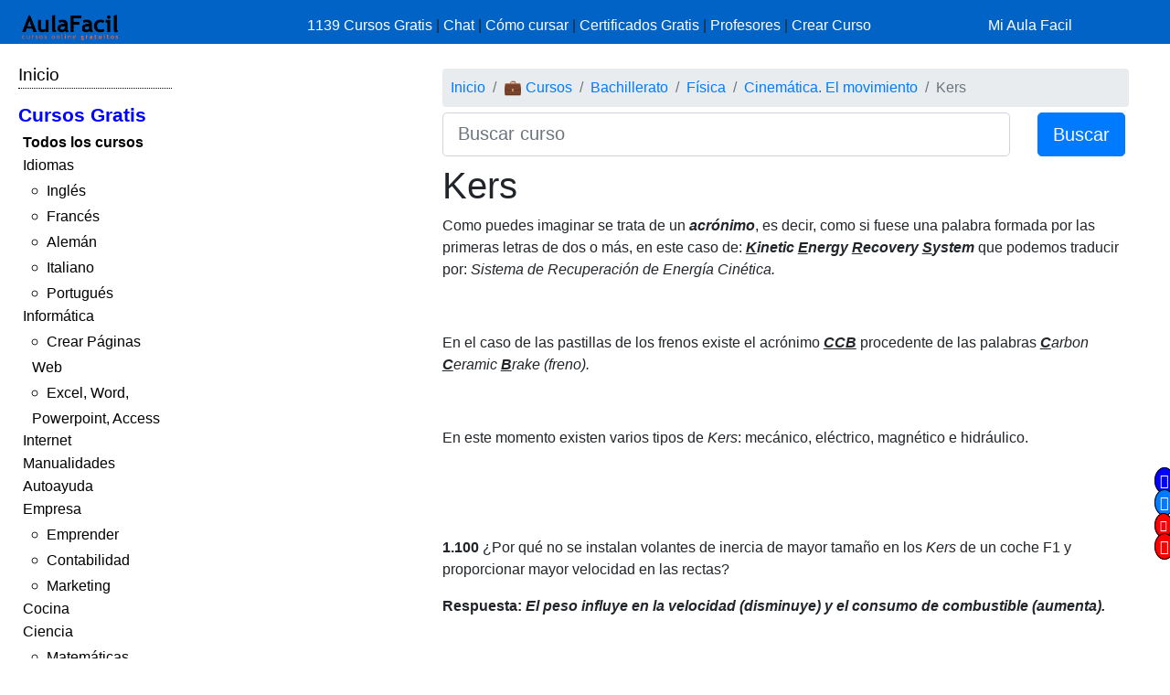

--- FILE ---
content_type: text/html; charset=UTF-8
request_url: https://www.aulafacil.com/cursos/fisica/cinematica-el-movimiento/kers-l30294
body_size: 12186
content:
<!DOCTYPE html><html lang="es" css-custom-frontend ruta="curso/leccion"><head><!-- Google Tag Manager --><script>(function(w,d,s,l,i){w[l]=w[l]||[];w[l].push({'gtm.start':
new Date().getTime(),event:'gtm.js'});var f=d.getElementsByTagName(s)[0],
j=d.createElement(s),dl=l!='dataLayer'?'&l='+l:'';j.async=true;j.src=
'https://www.googletagmanager.com/gtm.js?id='+i+dl;f.parentNode.insertBefore(j,f);
})(window,document,'script','dataLayer','GTM-N78ZQBP');</script><!-- End Google Tag Manager -->	<meta charset="UTF-8"><meta name="viewport" content="width=device-width, initial-scale=1"><meta http-equiv="X-UA-Compatible" content="IE=edge" /><meta name="publisuites-verify-code" content="aHR0cHM6Ly93d3cuYXVsYWZhY2lsLmNvbQ==" /><meta name="csrf-param" content="_csrf_frontend"><meta name="csrf-token" content="ze0IUEjeX9DmZs5CRN8CpUSgL7UzCZ44ZFDwtXMVOWuP3jsje61vvbJXiC4NnUiINNZJ5gpgyw0pZ5jyAn5bNA=="><meta name="af:id_usuario" content=''>
<meta name="af:country_code" content="US">
<meta name="af:appcursos" content="N">
<meta name="af:infoip" content='{"city":"Dublin","countryCode":"US","region":"OH","ts_ipapi":"0.90887900 1769996929"}'>
 <meta name="af:cse_id" content="018203753438942963612:actm23q82pu"><title>🥇▷【 Kers - Cinemática. El movimiento 】</title><script type="application/ld+json">{
"@context": "http://schema.org",
"@type": "http://schema.org/WebSite",
"name": "AulaFacil.com",
"url": "https://www.aulafacil.com",
"description": "Cursos Gratuitos Online",
"publisher": {
"@type": "Organization",
"name": "AulaFacil.com",
"sameAs": [
"https://www.facebook.com/aulafacil",
"https://www.youtube.com/aulafacilcom",
"https://www.twitter.com/aulafacil",
"https://plus.google.com/+aulafacil",
"https://www.linkedin.com/company/3009710",
"https://www.pinterest.com/aulafacil3/"
],
"logo": {
"@type": "imageObject",
"url": "https://www.aulafacil.com/images/logo_cabecera_opengraph.png"
}
}
}</script><script type="application/ld+json">{
"@context": "http://schema.org/",
"@type": "WebPage",
"name": "AulaFacil.com",
"speakable": {
"@type": "SpeakableSpecification",
"xpath": [
"/html/head/title",
"/html/head/meta[@name='description']/@content"
]
},
"url": "https://www.aulafacil.com/cursos/fisica/cinematica-el-movimiento/kers-l30294"
}</script><script type="application/ld+json">{
"@context": "http://schema.org",
"@type": "Article",
"headline": "Kers - Cinemática. El movimiento",
"image": {
"@type": "ImageObject",
"url": "https://www.aulafacil.com/uploads/cursos/4444/editor/cinematica486.jpg"
},
"author": {
"@type": "Person",
"name": "AulaFacil"
},
"genre": "Física",
"wordcount": 2537,
"publisher": {
"@type": "Organization",
"name": "AulaFacil.com",
"logo": {
"@type": "ImageObject",
"url": "https://www.aulafacil.com/images/logo_cabecera_opengraph.png"
}
},
"url": "https://www.aulafacil.com/cursos/fisica/cinematica-el-movimiento/kers-l30294",
"datePublished": "2015-11-04",
"dateModified": "2015-11-04",
"articleBody": "Como puedes imaginar se trata de un acr&oacute;nimo, es decir, como si fuese una palabra formada por las primeras letras de dos o m&aacute;s, en este caso de: Kinetic Energy Recovery System que podemos traducir por: Sistema de Recuperaci&oacute;n de Energ&iacute;a Cin&eacute;tica.\n &nbsp;\n En el caso de las pastillas de los frenos existe el acr&oacute;nimo CCB procedente de las palabras Carbon Ceramic Brake (freno).\n &nbsp;\n En este momento existen varios tipos de Kers: mec&aacute;nico, el&eacute;ctrico, magn&eacute;tico e hidr&aacute;ulico.\n &nbsp;\n &nbsp;\n 1.100 &iquest;Por qu&eacute; no se instalan volantes de inercia de mayor tama&ntilde;o en los Kers de un coche F1 y proporcionar mayor velocidad en las rectas?\n Respuesta: El peso influye en la velocidad (disminuye) y el consumo de combustible (aumenta).\n &nbsp;\n Aplicaciones (5)\n No creas que se te propone realizar manualidades infantiles cuando te presentamos el contenido de la figura siguiente tomada de Internet:\n \n &nbsp;\n Si tomas una cartulina cuadrada de 20 cm. de lado, trazas las diagonales y cortas por ellas hasta una distancia del centro que creas oportuna, doblas los cortes de modo alternado haciendo centro y clavando por el mismo un alfiler a un palo lo soplas o lo sacas a la ventana en caso de que haya un poco de viento ver&aacute;s que gira.\n &nbsp;\n Has realizado algo m&aacute;s que un juguete.\n &nbsp;\n En la figura siguiente tienes otro juguete tampoco dif&iacute;cil de hacer. Se trata de una &ldquo;rueda hidr&aacute;ulica&rdquo; que gira por la acci&oacute;n de la ca&iacute;da del agua:\n \n &nbsp;\n Dispones de diferentes materiales para hacer el cilindro como la madera, corcho, poliestireno (conocido con los nombres: porespan, corcho blanco, etc.,), un alambre r&iacute;gido que lo atraviesa y sirve de eje y los &aacute;labes o paletas donde choca el agua que cae del grifo de casa que puedes hacerlas del pl&aacute;stico que obtienes de envases de diferentes art&iacute;culos que a diario entran en tu casa.\n &nbsp;\n Podemos poner otros ejemplos de sencillas m&aacute;quinas que las llamamos turbinas.\n &nbsp;\n Las turbinas (palabra que procede del lat&iacute;n turbo que significa remolino) son m&aacute;quinas que gracias a gases o l&iacute;quidos, es decir, fluidos en movimiento al chocar con los &aacute;labes, paletas, aspas, etc., generan un movimiento de rotaci&oacute;n.\n &nbsp;\n Este movimiento giratorio se aprovecha para producir importantes fuentes e energ&iacute;a.&nbsp;\n &nbsp;\n En una turbina lo que rota o gira llamamos rotor.\n &nbsp;\n Necesariamente el rotor tiene su eje (en los ejemplos anteriores el alfiler o el porespan) al que se le incorporan palas, h&eacute;lices, aspas, palas, etc., que los fluidos (agua, vapor de agua a presi&oacute;n, aire en movimiento) que chocan contra ellos hacen que gire:\n &nbsp;\n \n &nbsp;\n Los tama&ntilde;os de los rotores de algunas turbinas tienen unos tama&ntilde;os mucho mayores de los que supones y sus pesos son muy grandes que al mismo tiempo cumplen con el cometido de los volantes de inercia.\n &nbsp;\n Como ejemplo te presentamos:\n &nbsp;\n \n &nbsp;\n El que est&aacute; siendo transportado por una calle de una ciudad china pesa m&aacute;s de 400 toneladas.\n &nbsp;\n Nos estamos refiriendo especialmente al agua como el fluido que mueve el rotor de la turbina.\n &nbsp;\n Hoy en d&iacute;a los aerogeneradores e&oacute;licos instalados por gran parte de los pa&iacute;ses del mundo obtienen importantes resultados en la producci&oacute;n de energ&iacute;a el&eacute;ctrica.\n &nbsp;\n La palabra e&oacute;lico procede del nombre dado en la antigua cultura griega al dios del viento llamado Eolo.\n &nbsp;\n Es interesante ver una peque&ntilde;a muestra de la evoluci&oacute;n de los aerogeneradores movidos por el viento a trav&eacute;s del tiempo:\n &nbsp;\n \n &nbsp;\n Desde el humilde molinillo de papel pasando por los molinos de viento (exist&iacute;an en el a&ntilde;o 1600, lo leemos en El Quijote), hasta los campos de aerogeneradores instalados en tierra y mar.\n &nbsp;\n Incluso a grandes alturas como en Veladero (Andes argentinos) a m&aacute;s 4.000 m. de altura:\n &nbsp;\n \n &nbsp;\n Volviendo a la idea de los volantes de inercia, tambi&eacute;n se les incorpora a los aerogeneradores:\n &nbsp;\n \n &nbsp;\n Tambi&eacute;n los aviones son accionados por turbinas.\n Tienes a continuaci&oacute;n un Airbus A380 equipado con 4 turbinas:\n &nbsp;\n \n &nbsp;\n Una motor tiene un formato b&aacute;sico como el que tienes a continuaci&oacute;n:\n &nbsp;\n \n &nbsp;\n Los tama&ntilde;os generalmente son superiores a los que muchos suponemos:\n &nbsp;\n \n &nbsp;\n Las turbinas tambi&eacute;n est&aacute;n presentes en los barcos.\n &nbsp;\n Tienes abundante e interesante material en Internet donde puedes consultar y aprender.\n &nbsp;\n 1.101 &iquest;Podr&iacute;as enumerar tres ventajas que nos ofrecen los volantes de inercia?\n Respuestas (entre otras):\n 1. En los momentos de peque&ntilde;os cambios velocidad ayudan a mantener m&aacute;s constante.\n 2. Son peque&ntilde;os almacenes de energ&iacute;a dispuestos a la r&aacute;pida entrega de la misma en el momento que la solicitemos.\n 3. Si al enfrentar un coche al transitar pro la ciudad conseguimos almacenar la energ&iacute;a que se produce, y si esto se repite muchas veces, su debido aprovechamiento influir&aacute; de modo positivo en el ahorro del consumo de combustibles.\n &nbsp;\n Volviendo al contenido del tema que nos ocupa, el movimiento circulatorio, del que hemos estudiado:\n &nbsp;\n \n &nbsp;\n Continuamos con las aceleraciones tangencial (at) &nbsp;, centr&iacute;peta (ac) &nbsp;o normal (an).\n &nbsp;\n Antes, recordemos la diferencia entre rapidez y velocidad.\n Rapidez: se trata de una magnitud escalar.\n Relaciona la distancia recorrida con el tiempo.\n &nbsp;\n Velocidad: se trata de una magnitud vectorial.\n Relaciona los cambios de posici&oacute;n con el tiempo. \n &nbsp;\n Ambas aceleraciones las estudiamos a partir de este sencillo dibujo:\n &nbsp;\n \n &nbsp;\n Es importante que lo comprendas correctamente.\n &nbsp;\n Vemos una piedra atada a una cuerda girando por la acci&oacute;n que realiza el brazo derecho de una persona.\n &nbsp;\n La rapidez con que se mueve la piedra es constante por lo que tambi&eacute;n se mantiene constante el m&oacute;dulo del vector velocidad tangencial como ves en la siguiente figura:\n &nbsp;\n \n &nbsp;\n En esta figura puedes ver que las velocidades &nbsp;y &nbsp;en los puntos Po&nbsp;y P1&nbsp; miden lo mismo, es decir, tienen el mismo m&oacute;dulo porque la rapidez se mantiene constante, sin embargo, las direcciones de las velocidades han variado lo que nos indica la existencia de una aceleraci&oacute;n (hay una variaci&oacute;n en la direcci&oacute;n no el valor del m&oacute;dulo del vector velocidad).\n &nbsp;\n Volviendo a la figura (I) sucede que si soltara la cuerda de su mano, la piedra saldr&iacute;a tal como indican las flechas de la figura siguiente (dependiendo del lugar donde la suelte) todas con la misma rapidez Vt&nbsp;y con direcciones diferentes confirmando por esto la existencia de una aceleraci&oacute;n (por existir variaci&oacute;n en la direcci&oacute;n y no en el m&oacute;dulo del vector velocidad). Se trata de la aceleraci&oacute;n tangencial:\n &nbsp;\n &nbsp;\n \n &nbsp;\n El vector velocidad tangencial &nbsp;es perpendicular a la trayectoria que describe el m&oacute;vil en cualquier punto de su trayectoria como lo ves en la siguiente figura:\n &nbsp;\n \n &nbsp;\n El m&oacute;dulo del vector velocidad lineal y la rapidez significan lo mismo:\n &nbsp;\n Imagina un coche que se desplaza por una curva (no hace falta que siempre se trata de una circunferencia):\n &nbsp;\n \n &nbsp;\n Supongamos que el valor del vector &nbsp;procede de las coordenadas:\n &nbsp;\n \n &nbsp;\n Esto quiere decir que&nbsp;\n Expresamos la velocidad como m&oacute;dulo del vector&nbsp;\n &nbsp;\n La velocidad del coche al pasar por el punto Po es de 5 m/s que en realidad es el valor del m&oacute;dulo del vector (escalar).\n &nbsp;\n Tambi&eacute;n podemos decir que la rapidez del coche a su paso por el punto&nbsp;Po&nbsp;es de 5 m/s (escalar).\n &nbsp;\n Otro modo de referirte al mismo dato es decir que el cuentakil&oacute;metros o veloc&iacute;metro (mide la rapidez instant&aacute;nea) del coche marca una velocidad instant&aacute;nea de 18 km/h que es lo mismo que 5 m/s (escalar).\n &nbsp;\n \n &nbsp;\n 1.102 &iquest;De qu&eacute; instrumento del coche te sirves para incrementar la rapidez o m&oacute;dulo del vector velocidad tangencial?\n Respuesta: Del acelerador &nbsp;\n Soluci&oacute;n.\n Estos dos elementos del coche est&aacute;n relacionados:\n &nbsp;\n \n &nbsp;\n &nbsp;\n 1.103 El veloc&iacute;metro de un coche nos muestra:\n 1: &iquest;la velocidad instant&aacute;nea?\n 2: &iquest;el m&oacute;dulo del vector velocidad media?\n 3: &iquest;la rapidez al paso del coche por un punto de su trayectoria?\n 4: &iquest;el m&oacute;dulo del vector velocidad tangencial?\n &nbsp;\n Respuestas: Son v&aacute;lidas la 3&ordf; y 4&ordf;\n &nbsp;"
}</script>	<script type="application/ld+json">{
"@context": "http://schema.org",
"@type": "BreadcrumbList",
"itemListElement": [
{
"@type": "ListItem",
"position": 1,
"item": {
"@id": "https://www.aulafacil.com/cursos",
"name": "💼 Cursos"
}
},
{
"@type": "ListItem",
"position": 2,
"item": {
"@id": "https://www.aulafacil.com/cursos/bachillerato-c154",
"name": "Bachillerato"
}
},
{
"@type": "ListItem",
"position": 3,
"item": {
"@id": "https://www.aulafacil.com/cursos/fisica-c166",
"name": "Física"
}
},
{
"@type": "ListItem",
"position": 4,
"item": {
"@id": "https://www.aulafacil.com/cursos/fisica/cinematica-el-movimiento-t4361",
"name": "Cinemática. El movimiento"
}
},
{
"@type": "ListItem",
"position": 5,
"item": {
"@id": "https://www.aulafacil.com/cursos/fisica/cinematica-el-movimiento/kers-l30294",
"name": "Kers"
}
}
]
}</script><meta name="description" content="✍✅ - Kers - Como puedes imaginar se trata de un acrónimo, es decir, como si fuese una palabra formada por las primeras letras de dos o más, en este caso de: Kinetic Energy Recovery System que podemos traducir por: Sistema de Recuperación de Energía Cinética.   En el caso de las pastillas de los frenos "><meta name="af:id_curso" content="4361"><meta name="af:id_leccion" content="30294"><meta name="af:id_analytics_duenyo"><meta name="af:id_categoria" content="166"><meta name="af:id_categoria_padre" content="154"><meta name="af:adsense" content="1"><meta property="og:url" content="https://www.aulafacil.com/cursos/fisica/cinematica-el-movimiento/kers-l30294"><meta property="og:type" content="website"><meta property="og:title" content="Kers - Cinemática. El movimiento"><meta property="og:description" content="✍✅ - Kers - Como puedes imaginar se trata de un acrónimo, es decir, como si fuese una palabra formada por las primeras letras de dos o más, en este caso de: Kinetic Energy Recovery System que podemos traducir por: Sistema de Recuperación de Energía Cinética.   En el caso de las pastillas de los frenos "><meta property="og:image" content="https://www.aulafacil.com/images/logo_cabecera_opengraph.png"><meta name="twitter:card" content="summary_large_image"><meta name="twitter:title" content="Kers - Cinemática. El movimiento"><meta name="twitter:description" content="✍✅ - Kers - Como puedes imaginar se trata de un acrónimo, es decir, como si fuese una palabra formada por las primeras letras de dos o más, en este caso de: Kinetic Energy Recovery System que podemos traducir por: Sistema de Recuperación de Energía Cinética.   En el caso de las pastillas de los frenos "><meta name="twitter:image" content="https://www.aulafacil.com/images/logo_cabecera_opengraph.png"><meta name="af:amp_activado" content="0"><link href="https://www.aulafacil.com/cursos/fisica/cinematica-el-movimiento/volantes-de-inercia-continuacion-l30293" rel="prev"><link href="https://www.aulafacil.com/cursos/fisica/cinematica-el-movimiento/calculo-de-la-aceleracion-tangencial-l30295" rel="next"><link href="/minify/718ae5efab7d86f202ec4ce77fd89310a7ec8451.css?v=1765822751" rel="stylesheet"><link href="https://cdn.materialdesignicons.com/3.3.92/css/materialdesignicons.min.css" rel="stylesheet"><script>//Asignar a la variable el valor dinámico del CSRF_TOKEN
//Desde jQuery deberá ser cambiado en primera instancia y antes de cualquier otra función
var CSRF_TOKEN = 'ze0IUEjeX9DmZs5CRN8CpUSgL7UzCZ44ZFDwtXMVOWuP3jsje61vvbJXiC4NnUiINNZJ5gpgyw0pZ5jyAn5bNA==';</script><script>var YII_COUNTRY_CODE='US';</script><script>var YII_ENV='prod'; var YII_ENV_DEV=YII_ENV=='dev';</script></head><body><!-- Google Tag Manager (noscript) --><noscript><iframe src="https://www.googletagmanager.com/ns.html?id=GTM-N78ZQBP"
height="0" width="0" style="display:none;visibility:hidden"></iframe></noscript><!-- End Google Tag Manager (noscript) --><nav class="navbarsuperior navbar navbar-dark navbar-af-bg fixed-top" role="navigation"><div class="row"><div class="col-2 col-sm-3"><div class="row"><div class="d-block d-md-none col-sm-5 col-lg-4"><button NOUSA-class="navbar-toggler collapsed despliega-menu-lateral-flotante"
NOUSA-data-sel-sidenav="nav.sidenav.sidenav-flotante"
NOUSA-data-elem-aumenta-padding-menu="#secc-principal, #div-adsense-superior, footer"
class="navbar-toggler despliega-menu-lateral"
data-sel-sidenav="nav.sidenav"
type="button" aria-label="Toggle navigation"
><span class="navbar-toggler-icon"></span></button></div><div class="d-none d-sm-inline-block col-sm-7 col-10"><a class="navbar-marca pl-2" href="/"><img src="/images/logo_cabecera.png" class="img-fluid"></a></div></div></div><div class="d-none d-sm-block col-9 col-sm-7"><div class="pt-sm-2"><ul class="list-inline row no-gutters menu-horizontal"><li class="col-12 p-0"><a href="/cursos" data-evento-ga="botonera-superior,click,cursos,,si">
1139 Cursos Gratis
</a>
|
<a href="https://chat.aulafacil.com/?utm_source=aulafacil&utm_medium=cursos&utm_campaign=barra-superior" rel="nofollow">Chat</a>
|
<a href="/preguntas-frecuentes" data-evento-ga="botonera-superior,click,faq,,si">Cómo cursar</a>
|
<a href="/todos-los-certificados-gratis" data-evento-ga="botonera-superior,click,certificados,,si">Certificados Gratis</a>
|
<a href="/profesores" data-evento-ga="botonera-superior,click,profesores,,si">Profesores</a>
|
<a href="/profesores-colaboradores" data-evento-ga="botonera-superior,click,crear-curso,,si">Crear Curso</a></li></ul></div></div><div class="col-10 col-sm-2"><div class="pl-xs-2 pt-sm-2 no-gutters row d-flex d-sm-none"><div class="col-3 "><a href="/" class="navbar-marca"><img src="/images/logo_cabecera.png" class="img-fluid"></a></div><div class="col-7 col-md-8 "><form class="form-buscar" action="/buscar"><div class="row"><div class="col-12"><input class="form-control form-control-lg input-buscar" type="text" name="qcse" placeholder="Buscar curso" aria-label="Buscar curso" value=""></div><div class="d-none col-4 col-md-3 col-lg-2"><button class="btn btn-primary btn-lg boton-buscar">Buscar</button></div></div></form> </div><div class="col-2 pl-1 col-md-4 div-login"><a href="/entrar?returnUrl" class="link-entrar">Mi Aula Facil</a> </div></div><div class="pt-sm-2 no-gutters row d-none d-sm-block"><a href="/entrar?returnUrl" class="link-entrar">Mi Aula Facil</a> </div></div></div></nav><nav class="mobile-nav d-none" role="navigation"><ul navegador-lateral><li><a href="/">Inicio</a></li>
<li class="item-cursos-gratis"><a href="#">Cursos Gratis</a>
<ul>
<li style="font-weight: bolder;"><a href="/cursos">Todos los cursos</a></li>
<li cat-id="60" subcats-ids="90,89,85,91,86,87,94,88,92,93,142,184,61,174,147,177,186"><a href="https://www.aulafacil.com/cursos/idiomas-c60">Idiomas</a>
<ul>
<li cat-id="90" subcats-ids=""><a href="https://www.aulafacil.com/cursos/ingles-c90">Inglés</a></li>
<li cat-id="89" subcats-ids=""><a href="https://www.aulafacil.com/cursos/frances-c89">Francés</a></li>
<li cat-id="85" subcats-ids=""><a href="https://www.aulafacil.com/cursos/aleman-c85">Alemán</a></li>
<li cat-id="91" subcats-ids=""><a href="https://www.aulafacil.com/cursos/italiano-c91">Italiano</a></li>
<li cat-id="93" subcats-ids=""><a href="https://www.aulafacil.com/cursos/portugues-c93">Portugués</a></li>
</ul>
</li>
<li cat-id="67" subcats-ids="127,153,68,69,95,70,96,148,160,162"><a href="https://www.aulafacil.com/cursos/informatica-c67">Informática</a>
<ul>
<li cat-id="127" subcats-ids=""><a href="https://www.aulafacil.com/cursos/crear-paginas-web-c127">Crear Páginas Web</a></li>
<li cat-id="68" subcats-ids=""><a href="https://www.aulafacil.com/cursos/excel-word-powerpoint-access-c68">Excel, Word, Powerpoint, Access</a></li>
</ul>
</li>
<li cat-id="82" subcats-ids="137,83,97,122,151,157"><a href="https://www.aulafacil.com/cursos/internet-c82">Internet</a></li>
<li cat-id="51" subcats-ids="126,52,54,66,99,103,100,105,106,107,108,109,111,113,114,115,124"><a href="https://www.aulafacil.com/cursos/manualidades-c51">Manualidades</a></li>
<li cat-id="12" subcats-ids="125,13,16,24,159,168"><a href="https://www.aulafacil.com/cursos/autoayuda-c12">Autoayuda</a></li>
<li cat-id="17" subcats-ids="18,53,57,50,65,78,79,80,81,84,188"><a href="https://www.aulafacil.com/cursos/empresa-c17">Empresa</a>
<ul>
<li cat-id="18" subcats-ids=""><a href="https://www.aulafacil.com/cursos/emprender-c18">Emprender</a></li>
<li cat-id="53" subcats-ids=""><a href="https://www.aulafacil.com/cursos/contabilidad-c53">Contabilidad</a></li>
<li cat-id="65" subcats-ids=""><a href="https://www.aulafacil.com/cursos/marketing-c65">Marketing</a></li>
</ul>
</li>
<li cat-id="28" subcats-ids="41,29,33,34,35,39,36,37,38,40,42,43,44,45,46,47,48,49,150,165,195"><a href="https://www.aulafacil.com/cursos/cocina-c28">Cocina</a></li>
<li cat-id="23" subcats-ids="32,187,116,164,121,185,31,123,189"><a href="https://www.aulafacil.com/cursos/ciencia-c23">Ciencia</a>
<ul>
<li cat-id="32" subcats-ids=""><a href="https://www.aulafacil.com/cursos/matematicas-c32">Matemáticas</a></li>
</ul>
</li>
<li cat-id="8" subcats-ids="146,64,9,26,10,173,175,183,194"><a href="https://www.aulafacil.com/cursos/arte-humanidades-c8">Arte / Humanidades</a></li>
<li cat-id="3" subcats-ids="4,6,7,5,11,19,59,112,156,178,191,192,193"><a href="https://www.aulafacil.com/cursos/aficiones-c3">Aficiones</a></li>
<li cat-id="14" subcats-ids="15,22,30,58,117,118"><a href="https://www.aulafacil.com/cursos/salud-c14">Salud</a></li>
<li cat-id="62" subcats-ids="63,149,152"><a href="https://www.aulafacil.com/cursos/deporte-c62">Deporte</a></li>
<li cat-id="73" subcats-ids="74,75,110"><a href="https://www.aulafacil.com/cursos/dibujo-pintura-c73">Dibujo / Pintura</a></li>
<li cat-id="76" subcats-ids="77"><a href="https://www.aulafacil.com/cursos/docencia-c76">Docencia</a></li>
<li cat-id="144" subcats-ids="145"><a href="https://www.aulafacil.com/cursos/decoracion-c144">Decoración</a></li>
<li cat-id="20" subcats-ids="21,170,190,196"><a href="https://www.aulafacil.com/cursos/belleza-c20">Belleza</a></li>
<li cat-id="101" subcats-ids="102"><a href="https://www.aulafacil.com/cursos/bricolaje-c101">Bricolaje</a></li>
<li cat-id="119" subcats-ids="120"><a href="https://www.aulafacil.com/cursos/bebe-c119">Bebé</a></li>
<li cat-id="27" subcats-ids="129"><a href="https://www.aulafacil.com/cursos/psicologia-c27">Psicología</a>
<ul>
<li cat-id="129" subcats-ids=""><a href="https://www.aulafacil.com/cursos/psicologia-c129">Psicología</a></li>
</ul>
</li>
<li cat-id="130" subcats-ids="131,134"><a href="https://www.aulafacil.com/cursos/primaria-c130">Primaria</a></li>
<li cat-id="132" subcats-ids="133,136,141,163"><a href="https://www.aulafacil.com/cursos/secundaria-eso-c132">Secundaria ESO</a>
<ul>
<li cat-id="133" subcats-ids=""><a href="https://www.aulafacil.com/cursos/matematicas-secundaria-eso-c133">Matemáticas Secundaria ESO</a></li>
<li cat-id="141" subcats-ids=""><a href="https://www.aulafacil.com/cursos/lenguaje-secundaria-eso-c141">Lenguaje Secundaria ESO</a></li>
</ul>
</li>
<li cat-id="154" subcats-ids="155,166,167,169"><a href="https://www.aulafacil.com/cursos/bachillerato-c154">Bachillerato</a>
<ul>
<li cat-id="169" subcats-ids=""><a href="https://www.aulafacil.com/cursos/matematicas-c169">Matemáticas</a></li>
</ul>
</li>
<li cat-id="171" subcats-ids="172,176"><a href="https://www.aulafacil.com/cursos/seguridad-y-prevencion-c171">Seguridad y Prevención</a></li>
<li cat-id="55" subcats-ids="56,71"><a href="https://www.aulafacil.com/cursos/otros-cursos-c55">Otros Cursos</a></li>
<li cat-id="181" subcats-ids="182"><a href="https://www.aulafacil.com/cursos/arquitectura-c181">Arquitectura</a></li>
</ul>
</li></ul></nav><div class="barra-porcentaje-scroll"></div><div id="secc-principal" class="secc-principal-navbar-fixed-top"><section ><div class="row container-fluid"><div class="d-none d-md-block col-md-2 col-lg-2 mt-3"><div
class="mb-2 adsense-pineado"
data-jlm-stickinparent-offset-altura-elem="nav.navbarsuperior"
><nav class="sidenav" role="navigation"><ul navegador-lateral><li><a href="/">Inicio</a></li>
<li class="item-cursos-gratis"><a href="#">Cursos Gratis</a>
<ul>
<li style="font-weight: bolder;"><a href="/cursos">Todos los cursos</a></li>
<li cat-id="60" subcats-ids="90,89,85,91,86,87,94,88,92,93,142,184,61,174,147,177,186"><a href="https://www.aulafacil.com/cursos/idiomas-c60">Idiomas</a>
<ul>
<li cat-id="90" subcats-ids=""><a href="https://www.aulafacil.com/cursos/ingles-c90">Inglés</a></li>
<li cat-id="89" subcats-ids=""><a href="https://www.aulafacil.com/cursos/frances-c89">Francés</a></li>
<li cat-id="85" subcats-ids=""><a href="https://www.aulafacil.com/cursos/aleman-c85">Alemán</a></li>
<li cat-id="91" subcats-ids=""><a href="https://www.aulafacil.com/cursos/italiano-c91">Italiano</a></li>
<li cat-id="93" subcats-ids=""><a href="https://www.aulafacil.com/cursos/portugues-c93">Portugués</a></li>
</ul>
</li>
<li cat-id="67" subcats-ids="127,153,68,69,95,70,96,148,160,162"><a href="https://www.aulafacil.com/cursos/informatica-c67">Informática</a>
<ul>
<li cat-id="127" subcats-ids=""><a href="https://www.aulafacil.com/cursos/crear-paginas-web-c127">Crear Páginas Web</a></li>
<li cat-id="68" subcats-ids=""><a href="https://www.aulafacil.com/cursos/excel-word-powerpoint-access-c68">Excel, Word, Powerpoint, Access</a></li>
</ul>
</li>
<li cat-id="82" subcats-ids="137,83,97,122,151,157"><a href="https://www.aulafacil.com/cursos/internet-c82">Internet</a></li>
<li cat-id="51" subcats-ids="126,52,54,66,99,103,100,105,106,107,108,109,111,113,114,115,124"><a href="https://www.aulafacil.com/cursos/manualidades-c51">Manualidades</a></li>
<li cat-id="12" subcats-ids="125,13,16,24,159,168"><a href="https://www.aulafacil.com/cursos/autoayuda-c12">Autoayuda</a></li>
<li cat-id="17" subcats-ids="18,53,57,50,65,78,79,80,81,84,188"><a href="https://www.aulafacil.com/cursos/empresa-c17">Empresa</a>
<ul>
<li cat-id="18" subcats-ids=""><a href="https://www.aulafacil.com/cursos/emprender-c18">Emprender</a></li>
<li cat-id="53" subcats-ids=""><a href="https://www.aulafacil.com/cursos/contabilidad-c53">Contabilidad</a></li>
<li cat-id="65" subcats-ids=""><a href="https://www.aulafacil.com/cursos/marketing-c65">Marketing</a></li>
</ul>
</li>
<li cat-id="28" subcats-ids="41,29,33,34,35,39,36,37,38,40,42,43,44,45,46,47,48,49,150,165,195"><a href="https://www.aulafacil.com/cursos/cocina-c28">Cocina</a></li>
<li cat-id="23" subcats-ids="32,187,116,164,121,185,31,123,189"><a href="https://www.aulafacil.com/cursos/ciencia-c23">Ciencia</a>
<ul>
<li cat-id="32" subcats-ids=""><a href="https://www.aulafacil.com/cursos/matematicas-c32">Matemáticas</a></li>
</ul>
</li>
<li cat-id="8" subcats-ids="146,64,9,26,10,173,175,183,194"><a href="https://www.aulafacil.com/cursos/arte-humanidades-c8">Arte / Humanidades</a></li>
<li cat-id="3" subcats-ids="4,6,7,5,11,19,59,112,156,178,191,192,193"><a href="https://www.aulafacil.com/cursos/aficiones-c3">Aficiones</a></li>
<li cat-id="14" subcats-ids="15,22,30,58,117,118"><a href="https://www.aulafacil.com/cursos/salud-c14">Salud</a></li>
<li cat-id="62" subcats-ids="63,149,152"><a href="https://www.aulafacil.com/cursos/deporte-c62">Deporte</a></li>
<li cat-id="73" subcats-ids="74,75,110"><a href="https://www.aulafacil.com/cursos/dibujo-pintura-c73">Dibujo / Pintura</a></li>
<li cat-id="76" subcats-ids="77"><a href="https://www.aulafacil.com/cursos/docencia-c76">Docencia</a></li>
<li cat-id="144" subcats-ids="145"><a href="https://www.aulafacil.com/cursos/decoracion-c144">Decoración</a></li>
<li cat-id="20" subcats-ids="21,170,190,196"><a href="https://www.aulafacil.com/cursos/belleza-c20">Belleza</a></li>
<li cat-id="101" subcats-ids="102"><a href="https://www.aulafacil.com/cursos/bricolaje-c101">Bricolaje</a></li>
<li cat-id="119" subcats-ids="120"><a href="https://www.aulafacil.com/cursos/bebe-c119">Bebé</a></li>
<li cat-id="27" subcats-ids="129"><a href="https://www.aulafacil.com/cursos/psicologia-c27">Psicología</a>
<ul>
<li cat-id="129" subcats-ids=""><a href="https://www.aulafacil.com/cursos/psicologia-c129">Psicología</a></li>
</ul>
</li>
<li cat-id="130" subcats-ids="131,134"><a href="https://www.aulafacil.com/cursos/primaria-c130">Primaria</a></li>
<li cat-id="132" subcats-ids="133,136,141,163"><a href="https://www.aulafacil.com/cursos/secundaria-eso-c132">Secundaria ESO</a>
<ul>
<li cat-id="133" subcats-ids=""><a href="https://www.aulafacil.com/cursos/matematicas-secundaria-eso-c133">Matemáticas Secundaria ESO</a></li>
<li cat-id="141" subcats-ids=""><a href="https://www.aulafacil.com/cursos/lenguaje-secundaria-eso-c141">Lenguaje Secundaria ESO</a></li>
</ul>
</li>
<li cat-id="154" subcats-ids="155,166,167,169"><a href="https://www.aulafacil.com/cursos/bachillerato-c154">Bachillerato</a>
<ul>
<li cat-id="169" subcats-ids=""><a href="https://www.aulafacil.com/cursos/matematicas-c169">Matemáticas</a></li>
</ul>
</li>
<li cat-id="171" subcats-ids="172,176"><a href="https://www.aulafacil.com/cursos/seguridad-y-prevencion-c171">Seguridad y Prevención</a></li>
<li cat-id="55" subcats-ids="56,71"><a href="https://www.aulafacil.com/cursos/otros-cursos-c55">Otros Cursos</a></li>
<li cat-id="181" subcats-ids="182"><a href="https://www.aulafacil.com/cursos/arquitectura-c181">Arquitectura</a></li>
</ul>
</li></ul></nav></div></div><div class="col-12 col-md-10"><div class="col-12"><div class="mb-1 text-center" id="div-adsense-superior" data-padding-igual-altura-elem="nav.navbarsuperior"><ins class="bloque-anuncio layout-main r89-desktop-billboard-atf r89-mobile-billboard-top" data-posicion="pos-superior"></ins></div></div><div class="row"><div class="d-none d-md-block col-md-3 col-lg-3 mt-3"><div
class="mb-2 adsense-pineado"
data-jlm-stickinparent-offset-altura-elem="nav.navbarsuperior"
><div style="margin-top: 10px"><ins class="bloque-anuncio layout-main r89-desktop-hpa-atf" data-posicion="pos-sidebar"></ins></div></div></div><div class="col col-sm-12 col-md-9 col-lg-9 mt-3"><div class="row"><div class="col"><nav aria-label="breadcrumb"><ol id="w1" class="breadcrumb"><li class="breadcrumb-item"><a href="/">Inicio</a></li><li class="breadcrumb-item"><a href="/cursos">💼 Cursos</a></li><li class="breadcrumb-item"><a href="https://www.aulafacil.com/cursos/bachillerato-c154">Bachillerato</a></li><li class="breadcrumb-item"><a href="https://www.aulafacil.com/cursos/fisica-c166">Física</a></li><li class="breadcrumb-item"><a href="https://www.aulafacil.com/cursos/fisica/cinematica-el-movimiento-t4361">Cinemática. El movimiento</a></li><li class="breadcrumb-item active" aria-current="page">Kers</li></ol></nav>	</div></div><div class="mb-2"><form class="form-buscar" action="/buscar"><div class="row"><div class="col-8 col-md-9 col-lg-10"><input class="form-control form-control-lg input-buscar" type="text" name="qcse" placeholder="Buscar curso" aria-label="Buscar curso" value=""></div><div class=" col-4 col-md-3 col-lg-2"><button class="btn btn-primary btn-lg boton-buscar">Buscar</button></div></div></form> </div><section class="contenido"><main><article><header><h1 class="titulo-leccion" title="Kers">Kers</h1></header><div class='botonera-contenido text-right'><ul id="w0" class="nav"></ul></div>	<div class="cuerpo-leccion"><p>
Como puedes imaginar se trata de un <b><i>acr&oacute;nimo</i></b>, es decir, como si fuese una palabra formada por las primeras letras de dos o m&aacute;s, en este caso de: <b><i><u>K</u>inetic <u>E</u>nergy <u>R</u>ecovery <u>S</u>ystem</i></b> que podemos traducir por: <i>Sistema de Recuperaci&oacute;n de Energ&iacute;a Cin&eacute;tica.</i></p><p>
&nbsp;</p><p>
En el caso de las pastillas de los frenos existe el acr&oacute;nimo <b><i><u>CCB</u></i></b> procedente de las palabras <b><i><u>C</u></i></b><i>arbon <b><u>C</u></b>eramic <b><u>B</u></b>rake (freno).</i></p><p>
&nbsp;</p><p>
En este momento existen varios tipos de <i>Kers</i>: mec&aacute;nico, el&eacute;ctrico, magn&eacute;tico e hidr&aacute;ulico.</p><p>
&nbsp;</p><p>
&nbsp;</p><p><b>1.100 </b>&iquest;Por qu&eacute; no se instalan volantes de inercia de mayor tama&ntilde;o en los <i>Kers </i>de un coche F1 y proporcionar mayor velocidad en las rectas?</p><p><b>Respuesta:</b> <b><i>El peso influye en la velocidad (disminuye) y el consumo de combustible (aumenta).</i></b></p><p>
&nbsp;</p><p><b><i>Aplicaciones (5)</i></b></p><p><span style="font-family:verdana,geneva,sans-serif;">No creas que se te propone realizar manualidades infantiles cuando te presentamos el contenido de la figura siguiente tomada de Internet:</span></p><p style="text-align: center;"><img class="img-fluid" alt="kers" src="/uploads/cursos/4444/editor/cinematica486.jpg" /></p><p>
&nbsp;</p><p>
Si tomas una cartulina cuadrada de 20 cm. de lado, trazas las diagonales y cortas por ellas hasta una distancia del centro que creas oportuna, doblas los cortes de modo alternado haciendo centro y clavando por el mismo un alfiler a un palo lo soplas o lo sacas a la ventana en caso de que haya un poco de viento ver&aacute;s que gira.</p><p>
&nbsp;</p><p>
Has realizado algo m&aacute;s que un juguete.</p><p>
&nbsp;</p><p>
En la figura siguiente tienes otro juguete tampoco dif&iacute;cil de hacer. Se trata de una &ldquo;rueda hidr&aacute;ulica&rdquo; que gira por la acci&oacute;n de la ca&iacute;da del agua:</p><p style="text-align: center;"><img class="img-fluid" alt="cinematica487" src="/uploads/cursos/4444/editor/cinematica487.jpg" /></p><p>
&nbsp;</p><p>
Dispones de diferentes materiales para hacer el cilindro como la madera, corcho, poliestireno (conocido con los nombres: porespan, corcho blanco, etc.,), un alambre r&iacute;gido que lo atraviesa y sirve de eje y los &aacute;labes o paletas donde choca el agua que cae del grifo de casa que puedes hacerlas del pl&aacute;stico que obtienes de envases de diferentes art&iacute;culos que a diario entran en tu casa.</p><p>
&nbsp;</p><p>
Podemos poner otros ejemplos de sencillas <i>m&aacute;quinas </i>que las llamamos <b><i>turbinas</i></b>.</p><p>
&nbsp;</p><p>
Las turbinas <i>(palabra que procede del lat&iacute;n turbo que significa remolino) </i>son m&aacute;quinas que gracias a gases o l&iacute;quidos, es decir, fluidos en movimiento al chocar con los &aacute;labes, paletas, aspas, etc., generan un movimiento de rotaci&oacute;n.</p><p>
&nbsp;</p><p><em>Este movimiento giratorio se aprovecha para producir importantes fuentes e energ&iacute;a.&nbsp;</em></p><p>
&nbsp;</p><p>
En una turbina lo que rota o gira llamamos <i>rotor</i>.</p><p>
&nbsp;</p><p>
Necesariamente el rotor tiene su eje (en los ejemplos anteriores el alfiler o el porespan) al que se le incorporan palas, h&eacute;lices, aspas, palas, etc., que los fluidos (agua, vapor de agua a presi&oacute;n, aire en movimiento) que chocan contra ellos hacen que gire:</p><p>
&nbsp;</p><p style="text-align: center;"><img class="img-fluid" alt="cinematica488" src="/uploads/cursos/4444/editor/cinematica488.es.jpg" /></p><p>
&nbsp;</p><p>
Los tama&ntilde;os de los rotores de algunas turbinas tienen unos tama&ntilde;os mucho mayores de los que supones y sus pesos son muy grandes que al mismo tiempo cumplen con el cometido de los volantes de inercia.</p><p>
&nbsp;</p><p><span style="font-family:verdana,geneva,sans-serif;">Como ejemplo te presentamos:</span></p><p>
&nbsp;</p><p style="text-align: center;"><span style="font-family:verdana,geneva,sans-serif;"><img class="img-fluid" alt="cinematica489" src="/uploads/cursos/4444/editor/cinematica489.jpg" /></span></p><p>
&nbsp;</p><p>
El que est&aacute; siendo transportado por una calle de una ciudad china pesa m&aacute;s de 400 toneladas.</p><p>
&nbsp;</p><p>
Nos estamos refiriendo especialmente al agua como el fluido que mueve el rotor de la turbina.</p><p>
&nbsp;</p><p>
Hoy en d&iacute;a los aerogeneradores e&oacute;licos instalados por gran parte de los pa&iacute;ses del mundo obtienen importantes resultados en la producci&oacute;n de energ&iacute;a el&eacute;ctrica.</p><p>
&nbsp;</p><p>
La palabra <i>e&oacute;lico </i>procede del nombre dado en la antigua cultura griega al dios del viento llamado <i>Eolo.</i></p><p>
&nbsp;</p><p><span style="font-family:verdana,geneva,sans-serif;">Es interesante ver una peque&ntilde;a muestra de la evoluci&oacute;n de los aerogeneradores movidos por el viento a trav&eacute;s del tiempo:</span></p><p>
&nbsp;</p><p style="text-align: center;"><span style="font-family:verdana,geneva,sans-serif;"><img class="img-fluid" alt="cinematica490" src="/uploads/cursos/4444/editor/cinematica490.jpg" /></span></p><p>
&nbsp;</p><p>
Desde el humilde molinillo de papel pasando por los molinos de viento (exist&iacute;an en el a&ntilde;o 1600, lo leemos en El Quijote), hasta los campos de aerogeneradores instalados en tierra y mar.</p><p>
&nbsp;</p><p>
Incluso a grandes alturas como en Veladero (Andes argentinos) a m&aacute;s 4.000 m. de altura:</p><p>
&nbsp;</p><p style="text-align: center;"><img class="img-fluid" alt="cinematica491" src="/uploads/cursos/4444/editor/cinematica491.jpg" /></p><p>
&nbsp;</p><p>
Volviendo a la idea de los volantes de inercia, tambi&eacute;n se les incorpora a los aerogeneradores:</p><p>
&nbsp;</p><p style="text-align: center;"><img class="img-fluid" alt="cinematica492" src="/uploads/cursos/4444/editor/cinematica492.jpg" /></p><p>
&nbsp;</p><p>
Tambi&eacute;n los aviones son accionados por turbinas.</p><p><span style="font-family:verdana,geneva,sans-serif;">Tienes a continuaci&oacute;n un Airbus A380 equipado con 4 turbinas:</span></p><p>
&nbsp;</p><p style="text-align: center;"><span style="font-family:verdana,geneva,sans-serif;"><img class="img-fluid" alt="cinematica493" src="/uploads/cursos/4444/editor/cinematica493.jpg" /></span></p><p>
&nbsp;</p><p>
Una motor tiene un formato b&aacute;sico como el que tienes a continuaci&oacute;n:</p><p>
&nbsp;</p><p style="text-align: center;"><img class="img-fluid" alt="cinematica494" src="/uploads/cursos/4444/editor/cinematica494.jpg" /></p><p>
&nbsp;</p><p>
Los tama&ntilde;os generalmente son superiores a los que muchos suponemos:</p><p>
&nbsp;</p><p style="text-align: center;"><img class="img-fluid" alt="cinematica495" src="/uploads/cursos/4444/editor/cinematica495.jpg" /></p><p>
&nbsp;</p><p>
Las turbinas tambi&eacute;n est&aacute;n presentes en los barcos.</p><p>
&nbsp;</p><p>
Tienes abundante e interesante material en Internet donde puedes consultar y aprender.</p><p>
&nbsp;</p><p><strong>1.101 </strong>&iquest;Podr&iacute;as enumerar tres ventajas que nos ofrecen los volantes de inercia?</p><p>
Respuestas (entre otras):</p><p><em><strong>1.</strong> En los momentos de peque&ntilde;os cambios velocidad ayudan a mantener m&aacute;s constante.</em></p><p><em><strong>2.</strong> Son peque&ntilde;os almacenes de energ&iacute;a dispuestos a la r&aacute;pida entrega de la misma en el momento que la solicitemos.</em></p><p><em><strong>3.</strong> Si al enfrentar un coche al transitar pro la ciudad conseguimos almacenar la energ&iacute;a que se produce, y si esto se repite muchas veces, su debido aprovechamiento influir&aacute; de modo positivo en el ahorro del consumo de combustibles.</em></p><p>
&nbsp;</p><p>
Volviendo al contenido del tema que nos ocupa, el movimiento circulatorio, del que hemos estudiado:</p><p>
&nbsp;</p><p style="text-align: center;"><img class="img-fluid" alt="cinematica496" src="/uploads/cursos/4444/editor/cinematica496.jpg" /></p><p>
&nbsp;</p><p>
Continuamos con las aceleraciones<b><i> tangencial (a<sub>t</sub>) &nbsp;, centr&iacute;peta (a<sub>c</sub>) &nbsp;o normal (a<sub>n</sub>).</i></b></p><p>
&nbsp;</p><p>
Antes, recordemos la diferencia entre <i>rapidez </i>y <i>velocidad.</i></p><p><strong><i>Rapidez:</i></strong> se trata de una magnitud <i>escalar</i>.</p><p>
Relaciona la distancia recorrida con el tiempo.</p><p>
&nbsp;</p><p><strong><i>Velocidad:</i></strong> se trata de una magnitud <i>vectorial</i>.</p><p><u>Relaciona los cambios de posici&oacute;n con el tiempo. </u></p><p>
&nbsp;</p><p><b><i>Ambas aceleraciones las estudiamos a partir de este sencillo dibujo:</i></b></p><p>
&nbsp;</p><p style="text-align: center;"><b><i><img class="img-fluid" alt="cinematica497" src="/uploads/cursos/4444/editor/cinematica497.jpg" /></i></b></p><p>
&nbsp;</p><p>
Es importante que lo comprendas correctamente.</p><p>
&nbsp;</p><p>
Vemos una piedra atada a una cuerda girando por la acci&oacute;n que realiza el brazo derecho de una persona.</p><p>
&nbsp;</p><p><span style="font-family:verdana,geneva,sans-serif;">La <b><i>rapidez </i></b>con que se mueve la piedra es constante por lo que tambi&eacute;n se mantiene constante el <u>m&oacute;dulo</u> del <b><i>vector velocidad tangencial </i></b>como ves en la siguiente figura:</span></p><p>
&nbsp;</p><p style="text-align: center;"><span style="font-family:verdana,geneva,sans-serif;"><img class="img-fluid" alt="cineamtica498" src="/uploads/cursos/4444/editor/cinematica498.jpg" /></span></p><p style="text-align: center;">
&nbsp;</p><p>
En esta figura puedes ver que las velocidades <img class="img-fluid" alt="velocidad" src="/uploads/cursos/4444/editor/cinematica499.jpg" />&nbsp;y <img class="img-fluid" alt="velocidad" src="/uploads/cursos/4444/editor/cinematica500.jpg" />&nbsp;en los puntos <em><strong>P<sub>o</sub></strong></em>&nbsp;y <em><strong>P<sub>1</sub></strong></em>&nbsp;<span style="position: relative; top: 7pt;"> miden lo mismo, es decir, tienen el mismo <u>m&oacute;dulo</u> porque la <u>rapidez</u> se mantiene constante, sin embargo, las direcciones de las velocidades han variado lo que nos indica la existencia de una aceleraci&oacute;n (hay una variaci&oacute;n en la direcci&oacute;n no el valor del m&oacute;dulo del vector velocidad).</span></p><p>
&nbsp;</p><p>
Volviendo a la figura <b>(I) </b>sucede que si soltara la cuerda de su mano, la piedra saldr&iacute;a tal como indican las flechas de la figura siguiente (dependiendo del lugar donde la suelte) todas con la misma rapidez <strong><em>V<sub>t</sub></em></strong>&nbsp;y con direcciones diferentes confirmando por esto la existencia de una aceleraci&oacute;n (por existir variaci&oacute;n en la direcci&oacute;n y no en el m&oacute;dulo del vector velocidad). Se trata de la <u>aceleraci&oacute;n tangencial</u>:</p><p>
&nbsp;</p><p>
&nbsp;</p><p style="text-align: center;"><img class="img-fluid" alt="aceleración tangencial" src="/uploads/cursos/4444/editor/cinematica501.jpg" /></p><p>
&nbsp;</p><p><span style="font-family:verdana,geneva,sans-serif;"><b><i>El vector velocidad tangencial <img class="img-fluid" alt="cinematica502" src="/uploads/cursos/4444/editor/cinematica502.jpg" />&nbsp;es perpendicular</i></b> a la <b><i>trayectoria </i></b>que describe el m&oacute;vil en cualquier punto de su <u>trayectoria</u> como lo ves en la siguiente figura:</span></p><p>
&nbsp;</p><p style="text-align: center;"><span style="font-family:verdana,geneva,sans-serif;"><img class="img-fluid" alt="cinematica503" src="/uploads/cursos/4444/editor/cinematica503.jpg" /></span></p><p>
&nbsp;</p><p><b><i>El m&oacute;dulo del vector velocidad lineal y la rapidez significan lo mismo:</i></b></p><p>
&nbsp;</p><p>
Imagina un coche que se desplaza por una curva (no hace falta que siempre se trata de una circunferencia):</p><p>
&nbsp;</p><p style="text-align: center;"><img class="img-fluid" alt="cinematica504" src="/uploads/cursos/4444/editor/cinematica504.jpg" /></p><p>
&nbsp;</p><p>
Supongamos que el valor del vector <img class="img-fluid" alt="velocidad" src="/uploads/cursos/4444/editor/cinematica502_20151103122119.jpg" />&nbsp;procede de las coordenadas:</p><p>
&nbsp;</p><p style="text-align: center;"><img class="img-fluid" alt="cinematica505" src="/uploads/cursos/4444/editor/cinematica505.jpg" /></p><p>
&nbsp;</p><p><span style="font-family:verdana,geneva,sans-serif;">Esto quiere decir que&nbsp;<img class="img-fluid" alt="cinematica506" src="/uploads/cursos/4444/editor/cinematica506.jpg" /></span></p><p><span style="font-family:verdana,geneva,sans-serif;">Expresamos la velocidad como m&oacute;dulo del vector&nbsp;<img class="img-fluid" alt="vector" src="/uploads/cursos/4444/editor/cinematica502_20151103122413.jpg" /></span></p><p>
&nbsp;</p><p>
La velocidad del coche al pasar por el punto <em><strong>P<sub>o</sub></strong></em> es de 5 m/s que en realidad es el valor del m&oacute;dulo del vector (escalar).</p><p>
&nbsp;</p><p>
Tambi&eacute;n podemos decir que la <b><i>rapidez </i></b>del coche a su paso por el punto&nbsp;<em><strong>P<sub>o&nbsp;</sub></strong></em>es de 5 m/s (escalar).</p><p>
&nbsp;</p><p>
Otro modo de referirte al mismo dato es decir que el <i>cuentakil&oacute;metros </i>o <i>veloc&iacute;metro (mide la rapidez instant&aacute;nea) </i>del coche marca una velocidad instant&aacute;nea de 18 km/h que es lo mismo que 5 m/s (escalar).</p><p><span style="font-:16.0pt;font-family:&quot;Times New Roman&quot;,serif;Times New Roman&quot;;">&nbsp;</span></p><p style="text-align: center;"><span style="font-:16.0pt;font-family:&quot;Times New Roman&quot;,serif;Times New Roman&quot;;"><img class="img-fluid" alt="cinematica507" src="/uploads/cursos/4444/editor/cinematica507.jpg" /></span></p><p>
&nbsp;</p><p><b>1.102 </b>&iquest;De qu&eacute; instrumento del coche te sirves para incrementar la rapidez o m&oacute;dulo del vector velocidad tangencial?</p><p><span style="font-family:verdana,geneva,sans-serif;"><b>Respuesta: <i> Del acelerador</i></b></span><br />
&nbsp;</p><p>
Soluci&oacute;n.</p><p><span style="font-family:verdana,geneva,sans-serif;">Estos dos elementos del coche est&aacute;n relacionados:</span></p><p>
&nbsp;</p><p style="text-align: center;"><img class="img-fluid" alt="cinematica508" src="/uploads/cursos/4444/editor/cinematica508.jpg" /></p><p>
&nbsp;</p><p>
&nbsp;</p><p><b>1.103 </b>El veloc&iacute;metro de un coche nos muestra:</p><p>
1: &iquest;la velocidad instant&aacute;nea?</p><p>
2: &iquest;el m&oacute;dulo del vector velocidad media?</p><p>
3: &iquest;la rapidez al paso del coche por un punto de su trayectoria?</p><p>
4: &iquest;el m&oacute;dulo del vector velocidad tangencial?</p><p>
&nbsp;</p><p><b>Respuestas: <i>Son v&aacute;lidas la 3&ordf; y 4&ordf;</i></b></p><p>
&nbsp;</p></div></article><div class="row mt-1 mb-5 ml-1 mr-1 af-adsense"><div class="col-12"><ins class="bloque-anuncio leccion" data-posicion="pos-M_SUPERIOR"></ins></div></div><nav aria-label="Paginación de lecciones" class="paginador-leccion"
data-el-ajusta-altura=".page-link"><ul class="pagination justify-content-center"><li class="page-item"><a class="page-link" href="https://www.aulafacil.com/cursos/fisica/cinematica-el-movimiento-t4361"><span class="oi oi-align-center" title="Temario"></span> <span class="d-none d-sm-inline">Temario</span></a></li><li class="page-item "><a class="page-link" href="https://www.aulafacil.com/cursos/fisica/cinematica-el-movimiento/volantes-de-inercia-continuacion-l30293" title="Volantes de Inercia. (Continuación)" aria-label="Anterior"><span aria-hidden="true"><span class="flecha flecha-izda">&laquo;</span> 41:
Volantes de Inercia. (Continuación) </span><span class="sr-only">Anterior</span></a></li><li class="page-item active"><span class="page-link" title="Kers">
42<span class="d-none d-sm-inline"></span></span></li><li class="page-item "><a class="page-link" href="https://www.aulafacil.com/cursos/fisica/cinematica-el-movimiento/calculo-de-la-aceleracion-tangencial-l30295" title="Cálculo de la aceleración tangencial" aria-label="Siguiente"><span aria-hidden="true"><span class="flecha flecha-dcha">&raquo;</span> 43: Cálculo de la aceleración tangencial</span><span class="sr-only">Siguiente</span></a></li></ul></nav><div class="row mb-3"><div class="col col-sm"><span class="d-inline-block jlm-social-share-container"><!--noindex--><ul class="social-share"><li><a class="social-network list-inline FB" href="https://www.facebook.com/sharer.php?u=https%3A%2F%2Fwww.aulafacil.com%2Fcursos%2Ffisica%2Fcinematica-el-movimiento%2Fkers-l30294" rel="noopener" target="_blank" data-evento-analytics="1"><i class="si si-facebook"></i></a></li><li><a class="social-network list-inline TW" href="https://twitter.com/share?url=https%3A%2F%2Fwww.aulafacil.com%2Fcursos%2Ffisica%2Fcinematica-el-movimiento%2Fkers-l30294&amp;text=%E2%9C%8D%E2%9C%85++-+Kers+-+Como+puedes+imaginar+se+trata+de+un+acr%C3%B3nimo%2C+es+decir%2C+como+si+fuese+una+palabra+formada+por+las+primeras+letras+de+dos+o+m%C3%A1s%2C+en+este+caso+de%3A+Kinetic+Energy+Recovery+System+que+podemos+traducir+por%3A+Sistema+de+Recuperaci%C3%B3n+de+Energ%C3%ADa+Cin%C3%A9tica.+%C2%A0+En+el+caso+de+las+pastillas+de+los+frenos++&amp;via=%40aulafacil" rel="noopener" target="_blank" data-evento-analytics="2"><i class="si si-twitter"></i></a></li><li><a class="social-network list-inline GP" href="https://plusone.google.com/_/+1/confirm?hl=en&amp;url=https%3A%2F%2Fwww.aulafacil.com%2Fcursos%2Ffisica%2Fcinematica-el-movimiento%2Fkers-l30294" rel="noopener" target="_blank" data-evento-analytics="3"><i class="si si-google-plus"></i></a></li><li><a class="social-network list-inline WA d-block d-sm-none" href="whatsapp://send?text=https%3A%2F%2Fwww.aulafacil.com%2Fcursos%2Ffisica%2Fcinematica-el-movimiento%2Fkers-l30294" rel="noopener" target="_blank" data-evento-analytics="4"><i class="si si-whatsapp"></i></a></li><li><a class="social-network list-inline GM" href="https://mail.google.com/mail/?view=cm&amp;fs=1&amp;su=Kers+-+Cinem%C3%A1tica.+El+movimiento&amp;body=%E2%9C%8D%E2%9C%85++-+Kers+-+Como+puedes+imaginar+se+trata+de+un+acr%C3%B3nimo%2C+es+decir%2C+como+si+fuese+una+palabra+formada+por+las+primeras+letras+de+dos+o+m%C3%A1s%2C+en+este+caso+de%3A+Kinetic+Energy+Recovery+System+que+podemos+traducir+por%3A+Sistema+de+Recuperaci%C3%B3n+de+Energ%C3%ADa+Cin%C3%A9tica.+%C2%A0+En+el+caso+de+las+pastillas+de+los+frenos+++-+https%3A%2F%2Fwww.aulafacil.com%2Fcursos%2Ffisica%2Fcinematica-el-movimiento%2Fkers-l30294" rel="noopener" target="_blank" data-evento-analytics="5"><i class="si si-gmail"></i></a></li></ul><!--/noindex--></span></div></div><div class="mt-4 mb-4"><div class="row"><div class="col text-center d-none"></div><div class="col-12"></div></div></div></main><div class="row justify-content-center"><div class="col-11 af-adsense af-adsense-relacionado"><span class="titulo">Contenidos que te pueden interesar</span><ins class="bloque-anuncio r89-desktop-related r89-mobile-related" data-posicion="pos-RELACIONADO"></ins></div></div></section><div class="row justify-content-center"><div class="col-12"><div class='menu-col-abajo'><ul class="pl-0"><li class="cursos-populares"><span class="titular">Los cursos más populares de Física:</span><ul class='row'><li class="col-12 col-sm-4" data-evento-ga="botonera-derecha,click,cursos-activos,,si">- <a href="https://www.aulafacil.com/cursos/fisica/dinamica-i-t615"><span class="titulo">Dinámica I</span><img src="https://www.aulafacil.com/uploads/cursos/698/editor/dinamica-001.es.jpg" alt="Demostración de Fuerza" title="Demostración de Fuerza" class="img-fluid"></a></li><li class="col-12 col-sm-4" data-evento-ga="botonera-derecha,click,cursos-activos,,si">- <a href="https://www.aulafacil.com/cursos/fisica/optica-t4356"><span class="titulo">Óptica</span></a></li><li class="col-12 col-sm-4" data-evento-ga="botonera-derecha,click,cursos-activos,,si">- <a href="https://www.aulafacil.com/cursos/fisica/electrostatica-t4360"><span class="titulo">Electrostática</span></a></li></ul></li><li class="cursos-recomendados ocultar-invitado"><span class="titular">Te interesa</span><ul></ul></li></ul></div></div></div></div></div></div></div></section></div><footer class="container-fluid mt-4 pt-2 mb-4"><div class="row"><div class="col"><ul><li class="cabecera">Información</li><li><a href="/preguntas-frecuentes" rel="nofollow">Cómo Funcionamos</a></li><li><a href="https://www.aulafacil.com/articulos/cms/quienes-somos-t5" rel="nofollow">Quienes somos</a></li><li><a href="https://www.aulafacil.com/articulos/cms/certificados-gratis-t20" rel="nofollow">Certificados</a></li><li><a href="https://www.aulafacil.com/articulos/cms/profesores-expertos-t4340" rel="nofollow">Profesores Expertos</a></li><li><a href="?cmpscreen" class="cmpfooterlinkcmp">Preferencias de privacidad</a></li></ul></div><div class="col"><ul><li class="cabecera">AulaFacil</li><li><a href="/opiniones" rel="nofollow">Testimonios de nuestros usuarios</a></li><li><a href="/contactar" rel="nofollow">Contacta con nosotros</a></li></ul></div><div class="col-12 col-sm"><ul class="ul-rrss row"><li class="cabecera col-12">Síguenos en nuestras RR.SS.</li><li class="col-4"><a href="https://www.facebook.com/aulafacil" target="_blank" class="img-fluid"><img src="/images/icono-facebook-80x80.png" alt="Síguenos en Facebook" title="Síguenos en Facebook" width="80" height="80" data-evento-ga="siguenos-footer,click,facebook,,no" nolightbox></a></li><li class="col-4"><a href="https://www.youtube.com/aulafacilcom" target="_blank" class="img-fluid"><img src="/images/icono-youtube-80x80.png" alt="Síguenos en YouTube" title="Síguenos en YouTube" width="80" height="80" data-evento-ga="siguenos-footer,click,youtube,,no" nolightbox></a></li><li class="col-4"><a href="https://www.twitter.com/aulafacil" target="_blank" class="img-fluid"><img src="/images/icono-twitter-80x80.png" alt="Síguenos en Twitter" title="Síguenos en Twitter" width="80" height="80" data-evento-ga="siguenos-footer,click,twitter,,no" nolightbox></a></li><li class="col-4"><a href="https://plus.google.com/+aulafacil" target="_blank" class="img-fluid"><img src="/images/icono-googleplus-80x80.png" alt="Síguenos en Google+" title="Síguenos en Google+" width="80" height="80" data-evento-ga="siguenos-footer,click,gplus,,no" nolightbox></a></li><li class="col-4"><a href="https://www.linkedin.com/company/3009710" target="_blank" class="img-fluid"><img src="/images/icono-linkedin-80x80.png" alt="Síguenos en LinkedIn" title="Síguenos en LinkedIn" width="80" height="80" data-evento-ga="siguenos-footer,click,linkedin,,no" nolightbox></a></li><li class="col-4"><a href="https://www.pinterest.com/aulafacil3/" target="_blank" class="img-fluid"><img src="/images/icono-pinterest-80x80.png" alt="Síguenos en Pinterest" title="Síguenos en Pinterest" width="80" height="80" data-evento-ga="siguenos-footer,click,pinterest,,no" nolightbox></a></li></ul></div></div><div class="row faldon-mini"><div class="col-12">
2026 AulaFacil. Todos los derechos reservados. Consulta nuestros <a href="https://www.aulafacil.com/articulos/cms/aviso-legal-lssi-lopd-t83" target="_blank" rel="nofollow">Condiciones de uso</a>, <a href="https://www.aulafacil.com/articulos/cms/politica-de-privacidad-t7028" target="_blank" rel="nofollow">política de privacidad</a> y <a href="https://www.aulafacil.com/articulos/cms/politica-de-cookies-t85" target="_blank" rel="nofollow">política de cookies</a>.
</div></div></footer><section class="faldon-cookies d-none" id="faldon-cookies">
Este sitio usa cookies para personalizar el contenido y los anuncios, ofrecer funciones de redes sociales y analizar el tráfico. Ninguna cookie será instalada a menos que se desplace exprésamente <span style="font-weight: bold">más de <span class="limite-scroll">400</span>px</span>. Leer nuestra <a href="https://www.aulafacil.com/articulos/cms/aviso-legal-lssi-lopd-t83" title="Política de Privacidad" target="_blank">Política de Privacidad</a> y <a href="https://www.aulafacil.com/articulos/cms/politica-de-cookies-t85" title="Política de Cookies" target="_blank">Política de Cookies</a>. <a href="#" class="aceptar">Las acepto</a> | <a href="https://www.google.es/" class="salir">No quiero aprender cursos gratis. Sácame</a></section><script src="/minify/760e56458f384469aaf28059106c596bec8638b3.js?v=1765822753"></script><script>
$(document).ready(function(){
//JLM. 20.9.18 Como de momento voy a dejar el menú flotante en las versiones de movil y escritorio,
//no muestro el botón flotante. Es mejor por el tema de que no se pone encima de los anuncios.
return;
var boton_volver_arriba_control_modal_abierto=false;
var flechaArribaCantidadScroll = 150;
$body=$("body");
$body.append('<a href="#" class="back-to-top">Back to Top</a>');
$("a.back-to-top").click(function() {
//$("html").animate({scrollTop: 0}, 700);
//JLM. 9.7.18 usado en su lugar scrollTo(), ya que .animate(scrollTop:0) no funciona
$.scrollTo(0,900);
return false;
});
$(window).scroll(function() {
if(boton_volver_arriba_control_modal_abierto) return; //No controlarlo si hay algún modal abierto
if ( $(window).scrollTop() > flechaArribaCantidadScroll ) {
$("a.back-to-top").fadeIn("slow");
} else {
$("a.back-to-top").fadeOut("slow");
}
});
//Controlar que si hay algún modal abierto, no se muestre la flecha, ni funcione con el scroll.
$(document).on("opened.fndtn.reveal", "[data-reveal]", function (e) {
boton_volver_arriba_control_modal_abierto=true;
$("a.back-to-top").fadeOut("slow");
});
//Si se cerró un modal, entonces restaurar de nuevo el control de scroll, y en caso de mover un poco la pantalla, aparecerá de nuevo la flecha.
$(document).on("closed.fndtn.reveal", "[data-reveal]", function (e) {
boton_volver_arriba_control_modal_abierto=false;
});
});
</script></body></html>